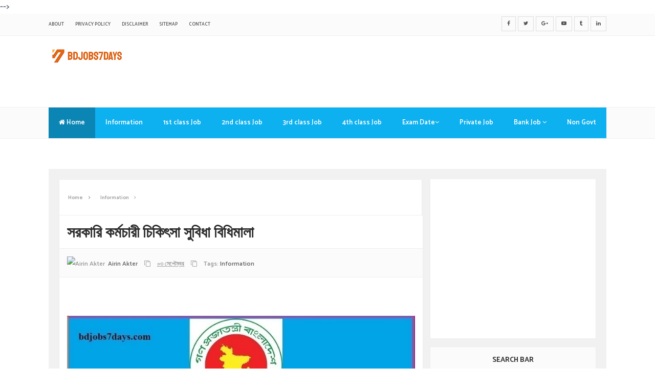

--- FILE ---
content_type: text/html; charset=utf-8
request_url: https://www.google.com/recaptcha/api2/aframe
body_size: 257
content:
<!DOCTYPE HTML><html><head><meta http-equiv="content-type" content="text/html; charset=UTF-8"></head><body><script nonce="IFx7yfTfRekzZtgeWYnyjA">/** Anti-fraud and anti-abuse applications only. See google.com/recaptcha */ try{var clients={'sodar':'https://pagead2.googlesyndication.com/pagead/sodar?'};window.addEventListener("message",function(a){try{if(a.source===window.parent){var b=JSON.parse(a.data);var c=clients[b['id']];if(c){var d=document.createElement('img');d.src=c+b['params']+'&rc='+(localStorage.getItem("rc::a")?sessionStorage.getItem("rc::b"):"");window.document.body.appendChild(d);sessionStorage.setItem("rc::e",parseInt(sessionStorage.getItem("rc::e")||0)+1);localStorage.setItem("rc::h",'1769063652690');}}}catch(b){}});window.parent.postMessage("_grecaptcha_ready", "*");}catch(b){}</script></body></html>